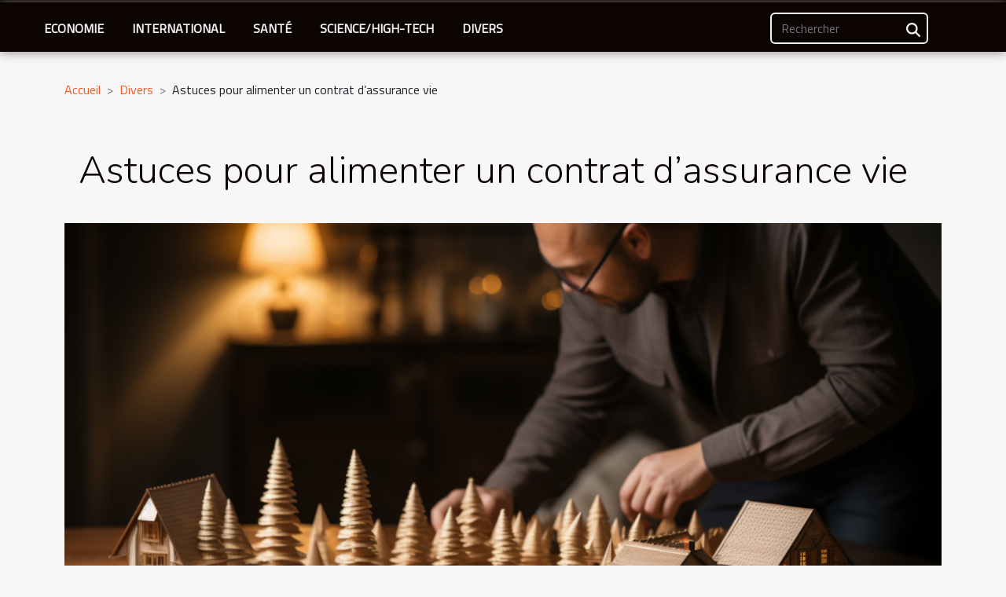

--- FILE ---
content_type: text/html; charset=UTF-8
request_url: https://www.trajectoireshommes.org/astuces-pour-alimenter-un-contrat-dassurance-vie
body_size: 14521
content:
<!DOCTYPE html>
    <html lang="fr">
<head>
    <meta charset="utf-8">
    <meta name="viewport" content="width=device-width, initial-scale=1">
    <title>Astuces pour alimenter un contrat d’assurance vie  - www.trajectoireshommes.org</title>

<meta name="description" content="">

<meta name="robots" content="all" />
<link rel="icon" type="image/png" href="/favicon.png" />


    <link rel="stylesheet" href="/css/style2.css">
</head>
<body>
    <header>
    <div class="container-fluid fixed-top d-flex justify-content-center">
        <nav class="navbar navbar-expand-xl pt-3">
            <div class="container-fluid">
                <button class="navbar-toggler" type="button" data-bs-toggle="collapse" data-bs-target="#navbarSupportedContent" aria-controls="navbarSupportedContent" aria-expanded="false" aria-label="Toggle navigation">
                    <svg xmlns="http://www.w3.org/2000/svg" fill="currentColor" class="bi bi-list" viewBox="0 0 16 16">
                        <path fill-rule="evenodd" d="M2.5 12a.5.5 0 0 1 .5-.5h10a.5.5 0 0 1 0 1H3a.5.5 0 0 1-.5-.5m0-4a.5.5 0 0 1 .5-.5h10a.5.5 0 0 1 0 1H3a.5.5 0 0 1-.5-.5m0-4a.5.5 0 0 1 .5-.5h10a.5.5 0 0 1 0 1H3a.5.5 0 0 1-.5-.5"></path>
                    </svg>
                </button>
                <div class="collapse navbar-collapse" id="navbarSupportedContent">
                    <ul class="navbar-nav">
                                                    <li class="nav-item">
    <a href="/economie" class="nav-link">Economie</a>
    </li>
                                    <li class="nav-item">
    <a href="/international" class="nav-link">International</a>
    </li>
                                    <li class="nav-item">
    <a href="/sante" class="nav-link">Santé</a>
    </li>
                                    <li class="nav-item">
    <a href="/sciencehigh-tech" class="nav-link">Science/High-Tech</a>
    </li>
                                    <li class="nav-item">
    <a href="/divers" class="nav-link">Divers</a>
    </li>
                            </ul>
                    <form class="d-flex" role="search" method="get" action="/search">
    <input type="search" class="form-control"  name="q" placeholder="Rechercher" aria-label="Rechercher"  pattern=".*\S.*" required>
    <button type="submit" class="btn">
        <svg xmlns="http://www.w3.org/2000/svg" width="18px" height="18px" fill="currentColor" viewBox="0 0 512 512">
                    <path d="M416 208c0 45.9-14.9 88.3-40 122.7L502.6 457.4c12.5 12.5 12.5 32.8 0 45.3s-32.8 12.5-45.3 0L330.7 376c-34.4 25.2-76.8 40-122.7 40C93.1 416 0 322.9 0 208S93.1 0 208 0S416 93.1 416 208zM208 352a144 144 0 1 0 0-288 144 144 0 1 0 0 288z"/>
                </svg>
    </button>
</form>
                </div>
            </div>
        </nav>
    </div>
</header>
<div class="container">
        <nav aria-label="breadcrumb"
               style="--bs-breadcrumb-divider: '&gt;';" >
            <ol class="breadcrumb">
                <li class="breadcrumb-item"><a href="/">Accueil</a></li>
                                    <li class="breadcrumb-item  active ">
                        <a href="/divers" title="Divers">Divers</a>                    </li>
                                <li class="breadcrumb-item">
                    Astuces pour alimenter un contrat d’assurance vie                </li>
            </ol>
        </nav>
    </div>
<div class="container-fluid">
    <main class="container sidebar-right mt-2">
        <div class="row">
            <div>

                                    <h1>
                        Astuces pour alimenter un contrat d’assurance vie                    </h1>
                
                    <img class="img-fluid" src="/images/astuces-pour-alimenter-un-contrat-dassurance-vie.jpg" alt="Astuces pour alimenter un contrat d’assurance vie">            </div>
            <div class="col-md-9 order-1 order-md-2 col-12 main">
                                <article class="container main" ><details  open >
                    <summary>Sommaire</summary>
        
                                    <ol>
                                        <li>
                        <a href="javascript:;" onclick="document.querySelector('#anchor_0').scrollIntoView();">Exercer le versement unique d’assurance vie</a>
                    </li>
                                                                                    <li>
                        <a href="javascript:;" onclick="document.querySelector('#anchor_1').scrollIntoView();">Profiter des versements libres</a>
                    </li>
                                                                                    <li>
                        <a href="javascript:;" onclick="document.querySelector('#anchor_2').scrollIntoView();">Bénéficier des versements programmés</a>
                    </li>
                                                            </ol>
                        </details>

                    <div><p>Aujourd’hui, des milliers de personnes dans le monde souscrivent à une assurance vie. Mais certaines de ces personnes ne savent pas comment alimenter leur contrat d’assurance. Il existe pourtant plusieurs astuces pour alimenter un contrat d’assurance vie. Quelles sont les astuces pour alimenter un contrat d’assurance vie&nbsp;? Découvrez plus de détails sur l’alimentation de contrat dans la suite de cet article.</p>
<h2 id="anchor_0">Exercer le versement unique d’assurance vie</h2>
<p>La plupart des assurances ont l’habitude de prévoir plusieurs systèmes de paiement d’épargne. Pour en savoir plus, vous pouvez <a href="https://www.juridique-box.fr/">lire</a>. Le souscripteur à le choix lors des négociations de faire un choix des modes et de la fréquence des versements de l’épargne. Ce point joue un grand rôle dans la stratégie de l’assuré. Le versement unique à l’assurance constitue que le contrat stimule le versement de l’intégralité de l’épargne et en une fois. Ce versement est fait à la suite de la souscription. Il est à noter que ce type d’alimentation n’est pas très recommandé. Il n’est pas assez conseillé, car il ne permet pas à ses utilisateurs d’investir de manière convenable et ne fais pas profiter assez des revenus tirés de leur investissement. Mais d’autres types de versements sont encore disponibles.</p>
<h2 id="anchor_1">Profiter des versements libres</h2>
<p>Certains contrats d’assurance permettent à leur client d’exercer des versements libres. L’assuré peut faire une alimentation de son contrat d’assurance à n’importe quel moment et quand il en aura envie. Mais il est à notifié qu’une somme minimum est fixé pour être versé lors du versement. Ce type d’alimentation permet généralement à l’assuré de bénéficier de plusieurs opportunités de placement et d’investir de manière convenable auprès de l’assurance vie.</p>
<h2 id="anchor_2">Bénéficier des versements programmés</h2>
<p>Dans ce type d’alimentation, le contrat stimule que l’assuré doit alimenter son contrat à base d’une période donnée et cela de manière régulière. Mais la période et la somme fixé est souvent le choix de l’assuré lors des négociations avec l’assurance. Cette alimentation permet d’avoir un contrôle sur le niveau d’investissement et son rythme exact.</p><div>                    <fieldset><time datetime="2022-09-16 03:39:32">Ven. 16/09/2022</time>                        <ul>
                    <li><a href="https://www.linkedin.com/shareArticle?url=https://www.trajectoireshommes.org/astuces-pour-alimenter-un-contrat-dassurance-vie&amp;title=Astuces pour alimenter un contrat d’assurance vie" rel="nofollow" target="_blank"><i class="social-linkedin"></i></a></li>
                    <li><a href="https://www.facebook.com/sharer.php?u=https://www.trajectoireshommes.org/astuces-pour-alimenter-un-contrat-dassurance-vie" rel="nofollow" target="_blank"><i class="social-facebook"></i></a></li>
                    <li><a href="https://twitter.com/share?url=https://www.trajectoireshommes.org/astuces-pour-alimenter-un-contrat-dassurance-vie&amp;text=Astuces pour alimenter un contrat d’assurance vie" rel="nofollow" target="_blank"><i class="social-twitter"></i></a></li>
            </ul></fieldset></article>
            </div>
            <aside class="col-md-3 order-2 order-md-2 col-12 aside-right">
                <div class="list-flat-img">
                    <h2>Dans cette catégorie</h2>                            <section>

                    <figure><a href="/comment-choisir-sa-guitare-folk-selon-les-materiaux-et-styles" title="Comment choisir sa guitare folk selon les matériaux et styles"><img class="d-block w-100" src="/images/comment-choisir-sa-guitare-folk-selon-les-materiaux-et-styles.jpeg" alt="Comment choisir sa guitare folk selon les matériaux et styles"></a></figure>                    
                    <div>
                        <h3><a href="/comment-choisir-sa-guitare-folk-selon-les-materiaux-et-styles" title="Comment choisir sa guitare folk selon les matériaux et styles">Comment choisir sa guitare folk selon les matériaux et styles</a></h3>                        <div>
La guitare folk, avec ses sonorités chaleureuses et sa polyvalence, séduit de nombreux musiciens....</div>                    </div>
                </section>
                            <section>

                    <figure><a href="/comment-choisir-le-cadeau-automobile-parfait-pour-chaque-occasion" title="Comment choisir le cadeau automobile parfait pour chaque occasion"><img class="d-block w-100" src="/images/comment-choisir-le-cadeau-automobile-parfait-pour-chaque-occasion.jpg" alt="Comment choisir le cadeau automobile parfait pour chaque occasion"></a></figure>                    
                    <div>
                        <h3><a href="/comment-choisir-le-cadeau-automobile-parfait-pour-chaque-occasion" title="Comment choisir le cadeau automobile parfait pour chaque occasion">Comment choisir le cadeau automobile parfait pour chaque occasion</a></h3>                        <div>
La passion pour l'automobile traverse les frontières et les générations, faisant des accessoires...</div>                    </div>
                </section>
                            <section>

                    <figure><a href="/comment-utiliser-lassaisonnement-doux-pour-cuisiner-dans-vos-recettes-japonaises" title="Comment utiliser l&#039;assaisonnement doux pour cuisiner dans vos recettes japonaises"><img class="d-block w-100" src="/images/comment-utiliser-lassaisonnement-doux-pour-cuisiner-dans-vos-recettes-japonaises.jpg" alt="Comment utiliser l&#039;assaisonnement doux pour cuisiner dans vos recettes japonaises"></a></figure>                    
                    <div>
                        <h3><a href="/comment-utiliser-lassaisonnement-doux-pour-cuisiner-dans-vos-recettes-japonaises" title="Comment utiliser l&#039;assaisonnement doux pour cuisiner dans vos recettes japonaises">Comment utiliser l'assaisonnement doux pour cuisiner dans vos recettes japonaises</a></h3>                        <div>
L'art culinaire japonais est reconnu pour son raffinement et son équilibre des saveurs. Utiliser...</div>                    </div>
                </section>
                            <section>

                    <figure><a href="/comment-choisir-le-bon-plombier-pour-un-depannage-durgence" title="Comment choisir le bon plombier pour un dépannage d&#039;urgence"><img class="d-block w-100" src="/images/comment-choisir-le-bon-plombier-pour-un-depannage-durgence.jpg" alt="Comment choisir le bon plombier pour un dépannage d&#039;urgence"></a></figure>                    
                    <div>
                        <h3><a href="/comment-choisir-le-bon-plombier-pour-un-depannage-durgence" title="Comment choisir le bon plombier pour un dépannage d&#039;urgence">Comment choisir le bon plombier pour un dépannage d'urgence</a></h3>                        <div>
Face à une urgence de plomberie, la rapidité et l'efficacité du dépannage sont primordiales....</div>                    </div>
                </section>
                            <section>

                    <figure><a href="/comment-choisir-le-bon-service-de-plomberie-pour-vos-urgences" title="Comment choisir le bon service de plomberie pour vos urgences"><img class="d-block w-100" src="/images/comment-choisir-le-bon-service-de-plomberie-pour-vos-urgences.jpg" alt="Comment choisir le bon service de plomberie pour vos urgences"></a></figure>                    
                    <div>
                        <h3><a href="/comment-choisir-le-bon-service-de-plomberie-pour-vos-urgences" title="Comment choisir le bon service de plomberie pour vos urgences">Comment choisir le bon service de plomberie pour vos urgences</a></h3>                        <div>
Lorsque les tuyaux fuient et que l'eau commence à s'infiltrer partout, trouver un service de...</div>                    </div>
                </section>
                            <section>

                    <figure><a href="/tendances-mariage-2023-les-decorations-et-themes-a-la-mode-cette-annee" title="Tendances mariage 2023 : les décorations et thèmes à la mode cette année"><img class="d-block w-100" src="/images/tendances-mariage-2023-les-decorations-et-themes-a-la-mode-cette-annee.jpg" alt="Tendances mariage 2023 : les décorations et thèmes à la mode cette année"></a></figure>                    
                    <div>
                        <h3><a href="/tendances-mariage-2023-les-decorations-et-themes-a-la-mode-cette-annee" title="Tendances mariage 2023 : les décorations et thèmes à la mode cette année">Tendances mariage 2023 : les décorations et thèmes à la mode cette année</a></h3>                        <div>
L'union de deux êtres est un événement unique et mémorable, marqué par une célébration qui se...</div>                    </div>
                </section>
                                    </div>
            </aside>
        </div>

        <div class="container pages-list-default">
        <h2>Sur le même sujet</h2>                    <section>
                <div class="row">
                    <div class="col-sm-3">
                        <a href="/comment-choisir-sa-guitare-folk-selon-les-materiaux-et-styles" title="Comment choisir sa guitare folk selon les matériaux et styles"><img class="float-start img-fluid" src="/images/comment-choisir-sa-guitare-folk-selon-les-materiaux-et-styles.jpeg" alt="Comment choisir sa guitare folk selon les matériaux et styles"></a>                    </div>
                    <div class="col-sm-9 "> 
                        <h3><a href="/comment-choisir-sa-guitare-folk-selon-les-materiaux-et-styles" title="Comment choisir sa guitare folk selon les matériaux et styles">Comment choisir sa guitare folk selon les matériaux et styles</a></h3>                        <time datetime="2025-05-06 10:50:04">Mar. 06/05/2025</time>                        <div>
La guitare folk, avec ses sonorités chaleureuses et sa polyvalence, séduit de nombreux musiciens. Que l'on soit débutant ou guitariste confirmé, le choix de cet instrument est déterminant pour le parcours musical à venir. Cet écrit vous guidera à travers les forêts des matériaux et les sentiers des styles, afin de trouver la guitare folk qui résonnera parfaitement avec vos aspirations musicales.
Les matériaux des guitares folk
La sélection des matériaux est une étape déterminante dans le choix d'une guitare folk. En effet, chaque essence de bois confère des propriétés acoustiques spécifiques à l'instrument. La table d'harmonie, élément technique majeur, est souvent fabriquée en épicéa ou en cèdre. L'épicéa est réputé pour sa capacité à offrir une sonorité brillante et dynamique, idéale...<!--    <time datetime="2025-05-06 10:50:04">Mar. 06/05/2025</time> --></div>                                            </div>
                </div>

            </section>
                    <section>
                <div class="row">
                    <div class="col-sm-3">
                        <a href="/comment-choisir-le-cadeau-automobile-parfait-pour-chaque-occasion" title="Comment choisir le cadeau automobile parfait pour chaque occasion"><img class="float-start img-fluid" src="/images/comment-choisir-le-cadeau-automobile-parfait-pour-chaque-occasion.jpg" alt="Comment choisir le cadeau automobile parfait pour chaque occasion"></a>                    </div>
                    <div class="col-sm-9 "> 
                        <h3><a href="/comment-choisir-le-cadeau-automobile-parfait-pour-chaque-occasion" title="Comment choisir le cadeau automobile parfait pour chaque occasion">Comment choisir le cadeau automobile parfait pour chaque occasion</a></h3>                        <time datetime="2025-04-25 09:26:04">Ven. 25/04/2025</time>                        <div>
La passion pour l'automobile traverse les frontières et les générations, faisant des accessoires et gadgets automobiles des présents appréciés en toute circonstance. Mais comment s'assurer de choisir le cadeau automobile qui marquera les esprits et correspondra parfaitement aux goûts et besoins de son destinataire ? Cet écrit abordera les clefs pour dénicher le présent idéal, que ce soit pour un anniversaire, une célébration ou une marque d'attention spontanée. Plongez dans l'univers des présents automobiles et découvrez comment surprendre agréablement les amateurs de quatre roues.
Comprendre le destinataire du cadeau
Identifier avec précision les intérêts automobiles du destinataire est une démarche primordiale avant de se lancer dans la quête du cadeau idéal. Le style de vie de...<!--    <time datetime="2025-04-25 09:26:04">Ven. 25/04/2025</time> --></div>                                            </div>
                </div>

            </section>
                    <section>
                <div class="row">
                    <div class="col-sm-3">
                        <a href="/comment-utiliser-lassaisonnement-doux-pour-cuisiner-dans-vos-recettes-japonaises" title="Comment utiliser l&#039;assaisonnement doux pour cuisiner dans vos recettes japonaises"><img class="float-start img-fluid" src="/images/comment-utiliser-lassaisonnement-doux-pour-cuisiner-dans-vos-recettes-japonaises.jpg" alt="Comment utiliser l&#039;assaisonnement doux pour cuisiner dans vos recettes japonaises"></a>                    </div>
                    <div class="col-sm-9 "> 
                        <h3><a href="/comment-utiliser-lassaisonnement-doux-pour-cuisiner-dans-vos-recettes-japonaises" title="Comment utiliser l&#039;assaisonnement doux pour cuisiner dans vos recettes japonaises">Comment utiliser l'assaisonnement doux pour cuisiner dans vos recettes japonaises</a></h3>                        <time datetime="2025-04-17 00:34:04">Jeu. 17/04/2025</time>                        <div>
L'art culinaire japonais est reconnu pour son raffinement et son équilibre des saveurs. Utiliser un assaisonnement doux peut transformer un plat ordinaire en une expérience gustative délicate et subtile qui éveillera tous vos sens. Cet article vous invite à explorer diverses façons d'intégrer l'assaisonnement doux dans vos recettes japonaises, pour enchâter vos papilles et celles de vos convives. Laissez-vous guider à travers des astuces et conseils pour maîtriser l'usage de ces saveurs délicates et entamez un voyage culinaire au cœur du Japon.
Les bases de l'assaisonnement japonais
Dans la cuisine japonaise, l'harmonie et l'équilibre des saveurs sont des principes fondamentaux. Les assaisonnements doux y jouent un rôle prépondérant, car ils permettent de rehausser sans masquer les...<!--    <time datetime="2025-04-17 00:34:04">Jeu. 17/04/2025</time> --></div>                                            </div>
                </div>

            </section>
                    <section>
                <div class="row">
                    <div class="col-sm-3">
                        <a href="/comment-choisir-le-bon-plombier-pour-un-depannage-durgence" title="Comment choisir le bon plombier pour un dépannage d&#039;urgence"><img class="float-start img-fluid" src="/images/comment-choisir-le-bon-plombier-pour-un-depannage-durgence.jpg" alt="Comment choisir le bon plombier pour un dépannage d&#039;urgence"></a>                    </div>
                    <div class="col-sm-9 "> 
                        <h3><a href="/comment-choisir-le-bon-plombier-pour-un-depannage-durgence" title="Comment choisir le bon plombier pour un dépannage d&#039;urgence">Comment choisir le bon plombier pour un dépannage d'urgence</a></h3>                        <time datetime="2024-10-19 00:48:06">Sam. 19/10/2024</time>                        <div>
Face à une urgence de plomberie, la rapidité et l'efficacité du dépannage sont primordiales. Trouver un plombier compétent peut s'avérer être un véritable défi, surtout dans la précipitation d'une situation critique. Cet exposé vise à éclairer les étapes clés pour choisir le bon professionnel, garantissant ainsi une résolution rapide et durable de vos soucis de plomberie. Laissez-vous guider pour prendre la meilleure décision en toute sérénité.
Reconnaître l'urgence et définir vos besoins

Avant de contacter un plombier, il est primordial de déterminer la nature et la gravité de la situation. Décrivez les caractéristiques de l'intervention requise, par exemple, un dégât des eaux ou un chauffe-eau défaillant. Il est recommandé d'évaluer avec précision le degré d'urgence afin de...<!--    <time datetime="2024-10-19 00:48:06">Sam. 19/10/2024</time> --></div>                                            </div>
                </div>

            </section>
                    <section>
                <div class="row">
                    <div class="col-sm-3">
                        <a href="/comment-choisir-le-bon-service-de-plomberie-pour-vos-urgences" title="Comment choisir le bon service de plomberie pour vos urgences"><img class="float-start img-fluid" src="/images/comment-choisir-le-bon-service-de-plomberie-pour-vos-urgences.jpg" alt="Comment choisir le bon service de plomberie pour vos urgences"></a>                    </div>
                    <div class="col-sm-9 "> 
                        <h3><a href="/comment-choisir-le-bon-service-de-plomberie-pour-vos-urgences" title="Comment choisir le bon service de plomberie pour vos urgences">Comment choisir le bon service de plomberie pour vos urgences</a></h3>                        <time datetime="2024-09-24 01:35:51">Mar. 24/09/2024</time>                        <div>
Lorsque les tuyaux fuient et que l'eau commence à s'infiltrer partout, trouver un service de plomberie compétent devient une priorité absolue. Choisir le bon professionnel peut faire la différence entre une réparation efficace et un cauchemar sans fin. Cet écrit vise à éclairer votre lanterne sur la manière de sélectionner un service de plomberie adapté à vos urgences, en évitant les pièges et en assurant la sécurité de votre foyer. Laissez-vous guider pour prendre une décision éclairée et découvrir comment préserver l'intégrité de votre installation en cas de besoin urgent.
Évaluation de la rapidité d'intervention
La rapidité d'intervention est un critère déterminant dans le choix d'un service de plomberie en cas d'urgence. Lorsqu'une situation critique survient, comme une fuite d'eau...<!--    <time datetime="2024-09-24 01:35:51">Mar. 24/09/2024</time> --></div>                                            </div>
                </div>

            </section>
                    <section>
                <div class="row">
                    <div class="col-sm-3">
                        <a href="/tendances-mariage-2023-les-decorations-et-themes-a-la-mode-cette-annee" title="Tendances mariage 2023 : les décorations et thèmes à la mode cette année"><img class="float-start img-fluid" src="/images/tendances-mariage-2023-les-decorations-et-themes-a-la-mode-cette-annee.jpg" alt="Tendances mariage 2023 : les décorations et thèmes à la mode cette année"></a>                    </div>
                    <div class="col-sm-9 "> 
                        <h3><a href="/tendances-mariage-2023-les-decorations-et-themes-a-la-mode-cette-annee" title="Tendances mariage 2023 : les décorations et thèmes à la mode cette année">Tendances mariage 2023 : les décorations et thèmes à la mode cette année</a></h3>                        <time datetime="2024-06-20 00:38:09">Jeu. 20/06/2024</time>                        <div>
L'union de deux êtres est un événement unique et mémorable, marqué par une célébration qui se doit d'être à la hauteur de cet instant magique. Chaque année, de nouvelles tendances émergent, transformant les mariages en véritables vitrines de créativité et d'élégance. En 2023, les tendances de décoration et les thèmes de mariage reflètent un savant mélange entre tradition et innovation, invitant au rêve et à la personnalisation. Les futurs mariés sont en quête d'inspirations pour faire de leur grand jour un moment inoubliable. Cet article dévoile les tendances phares qui façonneront les mariages de cette année. Laissez-vous transporter dans un univers où la décoration sublime l'espace et où chaque détail compte pour créer une atmosphère unique. Découvrons ensemble les tendances...<!--    <time datetime="2024-06-20 00:38:09">Jeu. 20/06/2024</time> --></div>                                            </div>
                </div>

            </section>
                    <section>
                <div class="row">
                    <div class="col-sm-3">
                        <a href="/conseils-pour-choisir-le-bon-moment-pour-une-seance-photo-de-grossesse" title="Conseils pour choisir le bon moment pour une séance photo de grossesse"><img class="float-start img-fluid" src="/images/conseils-pour-choisir-le-bon-moment-pour-une-seance-photo-de-grossesse.jpeg" alt="Conseils pour choisir le bon moment pour une séance photo de grossesse"></a>                    </div>
                    <div class="col-sm-9 "> 
                        <h3><a href="/conseils-pour-choisir-le-bon-moment-pour-une-seance-photo-de-grossesse" title="Conseils pour choisir le bon moment pour une séance photo de grossesse">Conseils pour choisir le bon moment pour une séance photo de grossesse</a></h3>                        <time datetime="2024-02-23 00:34:11">Ven. 23/02/2024</time>                        <div>
La grossesse est une période empreinte de magie et d'émerveillement, un moment unique où la vie se développe et apporte un renouveau plein de promesses. Immortaliser cette étape par une séance photo peut s'avérer être une décision pleine de sens et de souvenirs pour les années à venir. Cependant, sélectionner le moment idéal pour une telle séance n'est pas toujours évident. Il s'agit de capturer l'essence même de la maternité dans toute sa splendeur, en tenant compte de divers paramètres qui contribuent à la réussite des clichés. Les conseils qui suivront vous guideront à travers les considérations temporelles, esthétiques et pratiques pour planifier la session parfaite. Que vous soyez une future maman ou un professionnel de la photographie, découvrez dans les prochains paragraphes les...<!--    <time datetime="2024-02-23 00:34:11">Ven. 23/02/2024</time> --></div>                                            </div>
                </div>

            </section>
                    <section>
                <div class="row">
                    <div class="col-sm-3">
                        <a href="/les-accords-mets-et-vins-roses-de-provence-pour-les-gourmets" title="Les accords mets et vins rosés de Provence pour les gourmets"><img class="float-start img-fluid" src="/images/les-accords-mets-et-vins-roses-de-provence-pour-les-gourmets.jpeg" alt="Les accords mets et vins rosés de Provence pour les gourmets"></a>                    </div>
                    <div class="col-sm-9 "> 
                        <h3><a href="/les-accords-mets-et-vins-roses-de-provence-pour-les-gourmets" title="Les accords mets et vins rosés de Provence pour les gourmets">Les accords mets et vins rosés de Provence pour les gourmets</a></h3>                        <time datetime="2024-02-21 21:44:12">Mer. 21/02/2024</time>                        <div>
La Provence, région éminemment reconnue pour sa culture culinaire et ses vins rosés, offre un terroir d'une richesse inégalée qui inspire les gourmets du monde entier. Ces vins rosés, aux nuances allant de l'œil de perdrix au corail le plus éclatant, se révèlent être des partenaires de choix pour sublimer une multitude de plats. L'art de l'accord mets et vins est une tradition qui, lorsqu'elle est maîtrisée, transforme une simple dégustation en une expérience sensorielle complète. Ce texte vous invite à explorer les subtilités de ces associations, où les arômes des vins rosés de Provence se marient avec délicatesse aux saveurs de la cuisine méditerranéenne et d'ailleurs. Les connaisseurs sauront apprécier la diversité et l'équilibre que ces accords procurent à chaque bouchée....<!--    <time datetime="2024-02-21 21:44:12">Mer. 21/02/2024</time> --></div>                                            </div>
                </div>

            </section>
                    <section>
                <div class="row">
                    <div class="col-sm-3">
                        <a href="/comment-faire-le-choix-du-livre-dhistoire-pour-son-beb" title="Comment faire le choix du livre d’histoire pour son bébé ?"><img class="float-start img-fluid" src="/images/comment-faire-le-choix-du-livre-dhistoire-pour-son-bebe.jpg" alt="Comment faire le choix du livre d’histoire pour son bébé ?"></a>                    </div>
                    <div class="col-sm-9 "> 
                        <h3><a href="/comment-faire-le-choix-du-livre-dhistoire-pour-son-beb" title="Comment faire le choix du livre d’histoire pour son bébé ?">Comment faire le choix du livre d’histoire pour son bébé ?</a></h3>                        <time datetime="2023-11-08 02:19:54">Mer. 08/11/2023</time>                        <div> 
Choisir un livre d’histoire pour un bébé et une chose qui demande une analyse particulière. Car il ne faut pas choisir pour choisir. Voilà pourquoi dans ce document, nous apportons une lumière sur le choix des livres d’histoire pour les bébés.
&nbsp;
Quel livre d’histoire choisir pour son bébé ?
Lorsque vous avez un bébé de trois à quatre mois, vous avez la possibilité de remettre à ce bébé des petits livres de 1er âge que ce soit plastifié ou en tissu. Sans oublier les livres d’illustration colorée et simple, vous pouvez lui remettre des livres à toucher disposant une texture qui va surprendre ces mains. Par ailleurs, il y a certains livres qui sont conçus pour le bain des bébés. Ces derniers proposent de petits personnages qui sont amovibles. Il y en a d’autres qui font du bruit...<!--    <time datetime="2023-11-08 02:19:54">Mer. 08/11/2023</time> --></div>                                            </div>
                </div>

            </section>
                    <section>
                <div class="row">
                    <div class="col-sm-3">
                        <a href="/les-beneficiaires-des-avantages-du-cse-y-a-t-il-des-conditionse280af" title="Les bénéficiaires des avantages du CSE ; y a-t-il des conditions ?"><img class="float-start img-fluid" src="/images/les-beneficiaires-des-avantages-du-cse-y-a-t-il-des-conditions.jpg" alt="Les bénéficiaires des avantages du CSE ; y a-t-il des conditions ?"></a>                    </div>
                    <div class="col-sm-9 "> 
                        <h3><a href="/les-beneficiaires-des-avantages-du-cse-y-a-t-il-des-conditionse280af" title="Les bénéficiaires des avantages du CSE ; y a-t-il des conditions ?">Les bénéficiaires des avantages du CSE ; y a-t-il des conditions ?</a></h3>                        <time datetime="2023-11-08 02:19:43">Mer. 08/11/2023</time>                        <div>Une chose est de savoir et de comprendre ce qu'est le comité social et économique ; l'autre est de connaitre qui peut bénéficier de ces prestations. Salarié, employé détaché, employé au contrat suspendu, ... toutes ces personnes peuvent en jouir. Nous verrons également dans cet article les non bénéficiaires et ce qu'il y a à propos des conditions.
Qui peut jouir de ces avantages du comité d'entreprise ?
Cette institution "propose des activités culturelles et sociales pour les salariés" et leurs familles y sont incluses. En ce moment, le Comité Social et Économique remplace le comité d'entreprise (CE). Ces activités sont dédiées aux salariés de l'entreprise, mais aussi aux employés dont le contrat est suspendu (toutes catégories de contrat confondu). Ceux qui sont en contrat d'alternance...<!--    <time datetime="2023-11-08 02:19:43">Mer. 08/11/2023</time> --></div>                                            </div>
                </div>

            </section>
                    <section>
                <div class="row">
                    <div class="col-sm-3">
                        <a href="/que-faire-quand-la-fenetre-en-aluminium-est-en-mauvais-etat" title="Que faire quand la fenêtre en aluminium est en mauvais état ?"><img class="float-start img-fluid" src="/images/que-faire-quand-la-fenetre-en-aluminium-est-en-mauvais-etat.jpeg" alt="Que faire quand la fenêtre en aluminium est en mauvais état ?"></a>                    </div>
                    <div class="col-sm-9 "> 
                        <h3><a href="/que-faire-quand-la-fenetre-en-aluminium-est-en-mauvais-etat" title="Que faire quand la fenêtre en aluminium est en mauvais état ?">Que faire quand la fenêtre en aluminium est en mauvais état ?</a></h3>                        <time datetime="2023-11-08 02:19:41">Mer. 08/11/2023</time>                        <div>Les fenêtres, même quand elles se détériorent, sont généralement ignorées à cause des dépenses liées à leur réparation ou leur changement. Cela se comprend, mais n’oubliez pas que plus vous prendrez de temps à le faire plus vous courrez le risque d’avoir à faire à d’énormes travaux et donc à de dépenses plus considérables. La fenêtre est par excellence la menuiserie clé de votre maison. Donc quand elle se retrouve en mauvais état, nombreux sont les désagréments qui peuvent en découler. Il peut s’agir d’une déperdition d’énergie, des risques d’infiltration, d’une mauvaise étanchéité, sans oublier les risques d’accident. Découvrez les signes d’une fenêtre en défaillance et ce qu’il faut faire.
Les symptômes d’une fenêtre qui n’est plus étanche
Si de l’intérieur, vous vous sentez refroidi...<!--    <time datetime="2023-11-08 02:19:41">Mer. 08/11/2023</time> --></div>                                            </div>
                </div>

            </section>
                    <section>
                <div class="row">
                    <div class="col-sm-3">
                        <a href="/comment-creer-son-entrepris" title="Comment créer son entreprise ?"><img class="float-start img-fluid" src="/images/comment-creer-son-entreprise.jpg" alt="Comment créer son entreprise ?"></a>                    </div>
                    <div class="col-sm-9 "> 
                        <h3><a href="/comment-creer-son-entrepris" title="Comment créer son entreprise ?">Comment créer son entreprise ?</a></h3>                        <time datetime="2023-11-08 02:19:40">Mer. 08/11/2023</time>                        <div>Il est courant de voir des personnes qui détestent leur travail pour plusieurs raisons, qui ne s’épanouissent pas véritablement dans ce dernier ou simplement détestent le fait de tendre la main chaque mois afin d’avoir un salaire dérisoire. Et si vous faites partie de cette multitude, pourquoi ne pas pencher vers le côté entrepreneurial ? C’est cette thématique qu’aborde l’article actuel.
Pourquoi développer sa propre entreprise ?
Une entreprise qui vous recrute, le fait dans l’objectif et le souhait que vous lui apportiez une plus-value considérable et positive. Dans cette optique donc, le salarié est soumis à une pression folle chaque jour à cause des objectifs à atteindre ; lisez le site thestartupelevator.com pour mieux comprendre. Parfois, il est humilié pour avoir mal exécuté une...<!--    <time datetime="2023-11-08 02:19:40">Mer. 08/11/2023</time> --></div>                                            </div>
                </div>

            </section>
                    <section>
                <div class="row">
                    <div class="col-sm-3">
                        <a href="/comment-devenir-un-bon-pronostiqueur" title="Comment devenir un bon pronostiqueur ?"><img class="float-start img-fluid" src="/images/comment-devenir-un-bon-pronostiqueur.jpg" alt="Comment devenir un bon pronostiqueur ?"></a>                    </div>
                    <div class="col-sm-9 "> 
                        <h3><a href="/comment-devenir-un-bon-pronostiqueur" title="Comment devenir un bon pronostiqueur ?">Comment devenir un bon pronostiqueur ?</a></h3>                        <time datetime="2023-11-08 02:19:39">Mer. 08/11/2023</time>                        <div>L’Euro 2020 s’approche à grands pas et chacun s’apprête à tirer le maximum de profit. L’une des personnes concernées par cette compétition est celle qui exerce le métier de pronostiqueur. En réalité, l’Euro constitue un tournoi majeur qui retient toutes les attentions. Et c’est une occasion pour les parieurs de gagner le maximum d’argent à travers le pari foot. Si vous êtes un amoureux du cuir rond, vous devez commencer par affûter vos armes. Comment un parieur incontournable ? Voici les profils que vous devez avoir ainsi que les qualités qu’il vous faut.
Le profil adéquat
Si vous voulez faire une longue carrière en tant que pronostiqueur, sachez que vous devez rester constant dans vos performances. Pour avoir plus de détails en ce qui concerne les différentes techniques qu’il faut...<!--    <time datetime="2023-11-08 02:19:39">Mer. 08/11/2023</time> --></div>                                            </div>
                </div>

            </section>
                    <section>
                <div class="row">
                    <div class="col-sm-3">
                        <a href="/quand-et-comment-couper-les-ongles-de-votre-chien" title="Quand et comment couper les ongles de votre chien ?"><img class="float-start img-fluid" src="/images/quand-et-comment-couper-les-ongles-de-votre-chien.jpeg" alt="Quand et comment couper les ongles de votre chien ?"></a>                    </div>
                    <div class="col-sm-9 "> 
                        <h3><a href="/quand-et-comment-couper-les-ongles-de-votre-chien" title="Quand et comment couper les ongles de votre chien ?">Quand et comment couper les ongles de votre chien ?</a></h3>                        <time datetime="2023-11-08 02:19:38">Mer. 08/11/2023</time>                        <div>À l’instar de tous êtres humains, les chiens ont besoin d’être entretenus. Cet entretien passe par la coupure des griffes au moment idéal. Si vous avez des chiens et que vous désirez couper ses ongles, cet article vous renseigne sur le moment idéal pour le faire. Lisez-le donc pour tout savoir.
Le moment idéal pour couper les ongles d’un chien
Vous devez connaitre le moment idéal pour couper les griffes de votre chien. Pour connaitre ce moment idéal, vous devez observer votre chien lorsqu’il est debout. Pour en savoir plus, rendez vous ici. Lorsque vous constatez que les griffes de votre chien grattent le sol, vous devez penser les couper.
Généralement, les ongles des chiens doivent être coupés chaque deux mois. La coupure de ces griffes joue un rôle très important sur la santé des chiens...<!--    <time datetime="2023-11-08 02:19:38">Mer. 08/11/2023</time> --></div>                                            </div>
                </div>

            </section>
                    <section>
                <div class="row">
                    <div class="col-sm-3">
                        <a href="/quels-sont-les-avantages-dune-assurance-responsabilite-civile-professionnelle-commercant" title="Quels sont les avantages d’une assurance responsabilité civile professionnelle commerçant ?"><img class="float-start img-fluid" src="/images/quels-sont-les-avantages-dune-assurance-responsabilite-civile-professionnelle-commercant.jpg" alt="Quels sont les avantages d’une assurance responsabilité civile professionnelle commerçant ?"></a>                    </div>
                    <div class="col-sm-9 "> 
                        <h3><a href="/quels-sont-les-avantages-dune-assurance-responsabilite-civile-professionnelle-commercant" title="Quels sont les avantages d’une assurance responsabilité civile professionnelle commerçant ?">Quels sont les avantages d’une assurance responsabilité civile professionnelle commerçant ?</a></h3>                        <time datetime="2023-11-08 02:19:37">Mer. 08/11/2023</time>                        <div>L’assurance responsabilité civile professionnelle commerçant est une souscription d’assurance qui vient couvrir les divers risques auxquels sont liés les commerçants. Elle intervient dans divers domaines du secteur commercial et est très pratique. Vous désirez souscrire à une telle assurance, mais vous ne savez pas quel avantage cela vous procura ? Retrouver ici ses divers avantages.

Protège le fonds de commerce et le matériel
La souscription à une assurance responsabilité professionnelle commerçant, permet au commerçant de protéger son entreprise ainsi que ses matériels. Il vous faut donc avant toute souscription à une telle assurance faire notifier à la mutuelle d’assurance l’ensemble de vos biens mobiliers et immobiliers et même ceux dont vous aurez fait l’achat en cours de durée du...<!--    <time datetime="2023-11-08 02:19:37">Mer. 08/11/2023</time> --></div>                                            </div>
                </div>

            </section>
                    <section>
                <div class="row">
                    <div class="col-sm-3">
                        <a href="/quels-sports-pour-lutter-contre-lobesit" title="Quels sports pour lutter contre l’obésité ?"><img class="float-start img-fluid" src="/images/quels-sports-pour-lutter-contre-lobesite.jpg" alt="Quels sports pour lutter contre l’obésité ?"></a>                    </div>
                    <div class="col-sm-9 "> 
                        <h3><a href="/quels-sports-pour-lutter-contre-lobesit" title="Quels sports pour lutter contre l’obésité ?">Quels sports pour lutter contre l’obésité ?</a></h3>                        <time datetime="2023-11-08 02:19:34">Mer. 08/11/2023</time>                        <div>L’obésité est l’état d’une personne qui accumule anormalement assez de graisse dans son organisme qui constitue un risque énorme pour la santé. Avec le sport et des activités physiques, vous pouvez réduire les risques d’obésité et améliorer votre prise en charge. Quels sports faire pour combattre l’obésité ?
Pourquoi le sport quand vous êtes obèse ?
Vous n’arrêterez jamais d’entendre que le sport est bon pour votre santé. En plus d’une alimentation saine et équilibrée, il participe à la bataille contre votre surpoids. En fait, cela aide à brûler de l’énergie et contrôle la perte de poids. Le information est bien placé pour vous fournir plus d'informations. La reprise des exercices sportifs encouragera le système nerveux sympathique et améliorera l’efficacité de l’insuline qui contribue à...<!--    <time datetime="2023-11-08 02:19:34">Mer. 08/11/2023</time> --></div>                                            </div>
                </div>

            </section>
                    <section>
                <div class="row">
                    <div class="col-sm-3">
                        <a href="/comment-traiter-efficacement-un-trouble-de-sommeil" title="Comment traiter efficacement un trouble de sommeil ?"><img class="float-start img-fluid" src="/images/comment-traiter-efficacement-un-trouble-de-sommeil.jpeg" alt="Comment traiter efficacement un trouble de sommeil ?"></a>                    </div>
                    <div class="col-sm-9 "> 
                        <h3><a href="/comment-traiter-efficacement-un-trouble-de-sommeil" title="Comment traiter efficacement un trouble de sommeil ?">Comment traiter efficacement un trouble de sommeil ?</a></h3>                        <time datetime="2023-11-08 02:19:26">Mer. 08/11/2023</time>                        <div>L’insomnie est un trouble très dangereux pour l’organisme. Il peut déclencher d’autres affections telles que la dépression ou la toxicomanie. Face à un tel risque, il urge de rétablir le plus tôt votre rythme circadien. Alors, découvrons comment y parvenir avec les huiles et un ajustement de style de vie.
Traiter l’insomnie avec des huiles
Depuis des millénaires les huiles essentielles telles que celle de CBD est utilisée pour corriger les troubles de sommeil. Si vous souhaitez en savoir plus sur les bienfaits de ce composant alors, lisez ceci. En réalité, ces huiles sont composées des éléments reconnus pour leur capacité relaxante. Elles agissent sur les nerfs en inhibant la super activité du système sympathique. Il crée donc une réduction du stress. Un phénomène à la base des insomnies...<!--    <time datetime="2023-11-08 02:19:26">Mer. 08/11/2023</time> --></div>                                            </div>
                </div>

            </section>
                    <section>
                <div class="row">
                    <div class="col-sm-3">
                        <a href="/ou-chercher-des-codes-de-reduction-pour-acheter-moins-cher-en-ligne-decouvrez-8-facons-fiables" title="Où chercher des codes de réduction pour acheter moins cher en ligne ? Découvrez 8 façons fiables"><img class="float-start img-fluid" src="/images/ou-chercher-des-codes-de-reduction-pour-acheter-moins-cher-en-ligne-decouvrez-8-facons-fiables.jpeg" alt="Où chercher des codes de réduction pour acheter moins cher en ligne ? Découvrez 8 façons fiables"></a>                    </div>
                    <div class="col-sm-9 "> 
                        <h3><a href="/ou-chercher-des-codes-de-reduction-pour-acheter-moins-cher-en-ligne-decouvrez-8-facons-fiables" title="Où chercher des codes de réduction pour acheter moins cher en ligne ? Découvrez 8 façons fiables">Où chercher des codes de réduction pour acheter moins cher en ligne ? Découvrez 8 façons fiables</a></h3>                        <time datetime="2023-08-19 02:12:02">Sam. 19/08/2023</time>                        <div>Les codes de réduction sont un très bon moyen d'acheter l'objet de vos rêves à un prix inférieur, il vous suffit de savoir où chercher de tels codes. Il existe plusieurs méthodes éprouvées qui valent la peine d'être utilisées. La plus évidente est de rechercher des codes de réduction sur les sites web des magasins, ou d'utiliser des codes envoyés dans des e-mails et des SMS, mais les possibilités sont bien plus nombreuses. Ci-dessous, nous décrivons en détail chaque manière de rechercher des codes de réduction.&nbsp;
Parcourir les boutiques en ligne
Au début, il faut être patient. Les magasins en ligne se surpassent en offres de réduction. De temps en temps, ils offrent des rabais, et c'est 15%, c'est 30%. A l'occasion du premier jour du printemps, pour les vacances. Les bonnes affaires...<!--    <time datetime="2023-08-19 02:12:02">Sam. 19/08/2023</time> --></div>                                            </div>
                </div>

            </section>
                    <section>
                <div class="row">
                    <div class="col-sm-3">
                        <a href="/urgence-en-plomberie-quelles-sont-les-astuces-pour-eviter-les-degats" title="Urgence en plomberie : quelles sont les astuces pour éviter les dégâts ?"><img class="float-start img-fluid" src="/images/urgence-en-plomberie-quelles-sont-les-astuces-pour-eviter-les-degats.jpeg" alt="Urgence en plomberie : quelles sont les astuces pour éviter les dégâts ?"></a>                    </div>
                    <div class="col-sm-9 "> 
                        <h3><a href="/urgence-en-plomberie-quelles-sont-les-astuces-pour-eviter-les-degats" title="Urgence en plomberie : quelles sont les astuces pour éviter les dégâts ?">Urgence en plomberie : quelles sont les astuces pour éviter les dégâts ?</a></h3>                        <time datetime="2023-04-29 04:38:02">Sam. 29/04/2023</time>                        <div>Les obstacles de réseau d’eau peuvent survenir à tout instant dans une habitation. Dans ces cas d'urgence, vous devez prendre certaines mesures afin d’éviter les dégâts. Quelles sont les dispositions nécessaires à prendre en cas d'urgence dans le système de plomberie dans sa maison ? Quelles sont les erreurs à éviter dans ces cas d’urgences ? Découvrez ici, les différentes mesures à prendre en cas d'urgence de plomberie dans votre domicile.
Recourir à un professionnel
Pour résoudre convenablement, les problèmes liés à la plomberie, vous devez engager un professionnel dans le domaine. En effet, ce dernier est capable de vous accompagner convenablement afin d’éviter les erreurs et les dégâts supplémentaires. Pour en savoir plus, vous pouvez aller sur ce site web allo-plombier-meaux.fr. Par...<!--    <time datetime="2023-04-29 04:38:02">Sam. 29/04/2023</time> --></div>                                            </div>
                </div>

            </section>
                    <section>
                <div class="row">
                    <div class="col-sm-3">
                        <a href="/quelles-sont-les-raisons-de-solliciter-un-service-de-demenageurs-pour-effectuer-un-demenagement" title="Quelles sont les raisons de solliciter un service de déménageurs pour effectuer un déménagement ?"><img class="float-start img-fluid" src="/images/quelles-sont-les-raisons-de-solliciter-un-service-de-demenageurs-pour-effectuer-un-demenagement.jpg" alt="Quelles sont les raisons de solliciter un service de déménageurs pour effectuer un déménagement ?"></a>                    </div>
                    <div class="col-sm-9 "> 
                        <h3><a href="/quelles-sont-les-raisons-de-solliciter-un-service-de-demenageurs-pour-effectuer-un-demenagement" title="Quelles sont les raisons de solliciter un service de déménageurs pour effectuer un déménagement ?">Quelles sont les raisons de solliciter un service de déménageurs pour effectuer un déménagement ?</a></h3>                        <time datetime="2023-04-24 02:42:02">Lun. 24/04/2023</time>                        <div>Déménager est une entreprise complexe qui nécessite une grande préparation et une bonne organisation. Bien que certains puissent être tentés de tout faire eux-mêmes pour économiser de l’argent ; il y a souvent des avantages considérables à confier cette tâche à des professionnels aguerris. Dans cet article, nous allons explorer les raisons les plus convaincantes pour lesquelles faire appel à un service de déménageurs est une option judicieuse.
Assurer la sécurité et la protection des biens
L’une des principales raisons pour lesquelles il peut être judicieux de contacter un service de déménageurs est la sécurité et la protection des biens. Si vous envisagez un déménagement en France, vous pouvez envisager de contacter le service de déménageurs proposé sur ce site&nbsp;:...<!--    <time datetime="2023-04-24 02:42:02">Lun. 24/04/2023</time> --></div>                                            </div>
                </div>

            </section>
                    <section>
                <div class="row">
                    <div class="col-sm-3">
                        <a href="/pourquoi-opter-pour-un-tournevis-electrique-sans-fil" title="Pourquoi opter pour un tournevis électrique sans fil ?"><img class="float-start img-fluid" src="/images/pourquoi-opter-pour-un-tournevis-electrique-sans-fil.jpg" alt="Pourquoi opter pour un tournevis électrique sans fil ?"></a>                    </div>
                    <div class="col-sm-9 "> 
                        <h3><a href="/pourquoi-opter-pour-un-tournevis-electrique-sans-fil" title="Pourquoi opter pour un tournevis électrique sans fil ?">Pourquoi opter pour un tournevis électrique sans fil ?</a></h3>                        <time datetime="2023-03-26 00:06:16">Dim. 26/03/2023</time>                        <div>Le tournevis électrique sans fil est un outil indispensable pour toute personne souhaitant effectuer des travaux de bricolage. Cet outil offre une grande praticité et un confort d’utilisation inégalé par rapport à un tournevis classique. Découvrez dans cet article, les avantages de choisir un tournevis électrique sans fil pour vos travaux de bricolage.
Gain de temps et d’efficacité
Le premier avantage d’un tournevis électrique sans fil est le gain de temps et d’efficacité qu’il procure. N’hésitez pas de consulter le site pour plus de détails. En effet, grâce à sa vitesse de rotation élevée, il permet de visser et de dévisser les vis beaucoup plus rapidement qu’un tournevis classique. De plus, sa capacité à fournir une force de serrage constante permet de visser les vis plus accélérées....<!--    <time datetime="2023-03-26 00:06:16">Dim. 26/03/2023</time> --></div>                                            </div>
                </div>

            </section>
                    <section>
                <div class="row">
                    <div class="col-sm-3">
                        <a href="/comment-reparer-en-urgence-les-pannes-de-votre-maison" title="Comment réparer en urgence les pannes de votre maison ?"><img class="float-start img-fluid" src="/images/comment-reparer-en-urgence-les-pannes-de-votre-maison.jpeg" alt="Comment réparer en urgence les pannes de votre maison ?"></a>                    </div>
                    <div class="col-sm-9 "> 
                        <h3><a href="/comment-reparer-en-urgence-les-pannes-de-votre-maison" title="Comment réparer en urgence les pannes de votre maison ?">Comment réparer en urgence les pannes de votre maison ?</a></h3>                        <time datetime="2023-03-16 17:24:07">Jeu. 16/03/2023</time>                        <div>À la maison ou ailleurs, il peut survenir des pannes qu’il faudra régler en urgence de peur de causer d’énormes dégâts. Comment s’en sortir efficacement pour réparer les pannes qui peuvent être inattendues ? Découvrez dans cet article les bonnes méthodes pour effectuer tous vos dépannages en un laps de temps.
Consultez un blog de dépannage
Que ce soit une panne d’électricité, de plomberie, mécanique ou autres, vous pouvez les réparer vous-même si vous avez la bonne information. Pour cela, il faudra visiter les blogs qui proposent les bonnes infos pour se dépanner facilement. Vous y trouverez la procédure pour résoudre votre problème en consultant les articles qui s’y trouvent.
De plus, vous n’aurez pas besoin de dépenser de l’argent pour réparer votre panne contrairement à quand vous...<!--    <time datetime="2023-03-16 17:24:07">Jeu. 16/03/2023</time> --></div>                                            </div>
                </div>

            </section>
                    <section>
                <div class="row">
                    <div class="col-sm-3">
                        <a href="/que-faut-il-savoir-sur-charles-de-flahaut" title="Que faut-il savoir sur Charles de Flahaut ?"><img class="float-start img-fluid" src="/images/que-faut-il-savoir-sur-charles-de-flahaut.jpeg" alt="Que faut-il savoir sur Charles de Flahaut ?"></a>                    </div>
                    <div class="col-sm-9 "> 
                        <h3><a href="/que-faut-il-savoir-sur-charles-de-flahaut" title="Que faut-il savoir sur Charles de Flahaut ?">Que faut-il savoir sur Charles de Flahaut ?</a></h3>                        <time datetime="2023-03-01 01:20:02">Mer. 01/03/2023</time>                        <div>Ces dernières années, de nombreuses personnes se sont intéressées à l'histoire d'Auguste Charles Joseph. Ce dernier est en fait le comte de Flahaut de la Billarderie. Que savoir sur lui ?
Quelle est la biographie de Charles de Flahaut ?
Charles de Flahaut est l'une des personnalités publiques les plus connues. Cet homme est né à Paris dans les années 1785. Pour être plus précis, sa mère lui a donné naissance le 21 avril dans la rue de Gramont. Elle était en fait une comtesse de Flahaut. Pour information, elle s'appelle Adélaïde Filleul. Si vous avez besoin de connaître le nom de son père, vous devez lire la suite. Ce dernier a vécu toute son enfance en exil. A l'âge de quinze ans, il a écrit une lettre au premier consul. Il a eu une relation avec la reine Hortense. D'elle est né un petit...<!--    <time datetime="2023-03-01 01:20:02">Mer. 01/03/2023</time> --></div>                                            </div>
                </div>

            </section>
                    <section>
                <div class="row">
                    <div class="col-sm-3">
                        <a href="/quels-sont-les-differents-types-de-visa-canada" title="Quels sont les différents types de visa Canada ?"><img class="float-start img-fluid" src="/images/quels-sont-les-differents-types-de-visa-canada.jpg" alt="Quels sont les différents types de visa Canada ?"></a>                    </div>
                    <div class="col-sm-9 "> 
                        <h3><a href="/quels-sont-les-differents-types-de-visa-canada" title="Quels sont les différents types de visa Canada ?">Quels sont les différents types de visa Canada ?</a></h3>                        <time datetime="2023-02-09 20:10:02">Jeu. 09/02/2023</time>                        <div>Le Canada est un pays d’Europe qui offre de nombreuses opportunités. De ce fait, il attire bon nombre de personnes. Pour s’y rendre, il faut forcément avoir un visa. Quels sont les différents types de visa pour le Canada ?
Le visa permanent
Le voyage pour le Canada est possible lorsque le voyageur a un visa. Il existe plusieurs types de visa pour le Canada. Parmi ceux-ci, il y a le visa permanent. Il permet à un individu qui n'a pas la nationalité canadienne de vivre au Canada. Les personnes qui possèdent un visa temporaire peuvent avoir un visa permanent grâce à l’appuie de certains programmes mis en place
La majorité des droits des citoyens canadiens est attribuée aux étrangers ayant un visa permanent. Ils peuvent étudier et vivre là où ils veulent. Ils bénéficient de la couverture...<!--    <time datetime="2023-02-09 20:10:02">Jeu. 09/02/2023</time> --></div>                                            </div>
                </div>

            </section>
                    <section>
                <div class="row">
                    <div class="col-sm-3">
                        <a href="/passer-du-temps-en-famille-quelles-sont-les-options-possibles" title="Passer du temps en famille : quelles sont les options possibles ?"><img class="float-start img-fluid" src="/images/passer-du-temps-en-famille-quelles-sont-les-options-possibles.jpg" alt="Passer du temps en famille : quelles sont les options possibles ?"></a>                    </div>
                    <div class="col-sm-9 "> 
                        <h3><a href="/passer-du-temps-en-famille-quelles-sont-les-options-possibles" title="Passer du temps en famille : quelles sont les options possibles ?">Passer du temps en famille : quelles sont les options possibles ?</a></h3>                        <time datetime="2023-02-09 14:10:02">Jeu. 09/02/2023</time>                        <div>Entre le travail et les occupations personnelles, vous trouvez peu de temps pour votre famille. Pour éviter que cela ne détériore les liens familiaux, vous avez décidé de faire le programme de passer vos temps libres avec votre famille. Mais comment profiter pleinement de ces moments avec la famille&nbsp;? Sachez que plusieurs options se présentent à vous. Découvrez-les dans cet article.&nbsp;
Louer un chalet pour un court séjour
Pour passer de bons moments avec votre famille, l’une des options qui se présente à vous est le voyage. Selon votre agenda, cela peut être pour un court séjour. Alors, songez à revoir à la baisse vos dépenses et rendre unique votre séjour en louant un chalet. Sélectionnez la destination qui vous convient et prenez les renseignements pour louer un chalet dans la...<!--    <time datetime="2023-02-09 14:10:02">Jeu. 09/02/2023</time> --></div>                                            </div>
                </div>

            </section>
                    </div>

                

                    </main>
</div>
<footer>
    <div class="container-fluid">
        <div class="container">
            <div class="row default-search">
                <div class="col-12 col-lg-4">
                    <form class="d-flex" role="search" method="get" action="/search">
    <input type="search" class="form-control"  name="q" placeholder="Rechercher" aria-label="Rechercher"  pattern=".*\S.*" required>
    <button type="submit" class="btn">
        <svg xmlns="http://www.w3.org/2000/svg" width="18px" height="18px" fill="currentColor" viewBox="0 0 512 512">
                    <path d="M416 208c0 45.9-14.9 88.3-40 122.7L502.6 457.4c12.5 12.5 12.5 32.8 0 45.3s-32.8 12.5-45.3 0L330.7 376c-34.4 25.2-76.8 40-122.7 40C93.1 416 0 322.9 0 208S93.1 0 208 0S416 93.1 416 208zM208 352a144 144 0 1 0 0-288 144 144 0 1 0 0 288z"/>
                </svg>
    </button>
</form>
                </div>
                <div class="col-12 col-lg-4">
                    <section>
            <div>
                <h3><a href="/economie" title="Economie">Economie</a></h3>                            </div>
        </section>
            <section>
            <div>
                <h3><a href="/international" title="International">International</a></h3>                            </div>
        </section>
            <section>
            <div>
                <h3><a href="/sante" title="Santé">Santé</a></h3>                            </div>
        </section>
            <section>
            <div>
                <h3><a href="/sciencehigh-tech" title="Science/High-Tech">Science/High-Tech</a></h3>                            </div>
        </section>
            <section>
            <div>
                <h3><a href="/divers" title="Divers">Divers</a></h3>                            </div>
        </section>
                        </div>
                <div class="col-12 col-lg-4">
                    copyright www.trajectoireshommes.org
                                    </div>
            </div>
        </div>
    </div>
</footer>
    <script src="https://cdn.jsdelivr.net/npm/bootstrap@5.0.2/dist/js/bootstrap.bundle.min.js" integrity="sha384-MrcW6ZMFYlzcLA8Nl+NtUVF0sA7MsXsP1UyJoMp4YLEuNSfAP+JcXn/tWtIaxVXM" crossorigin="anonymous"></script>
    </body>
</html>
